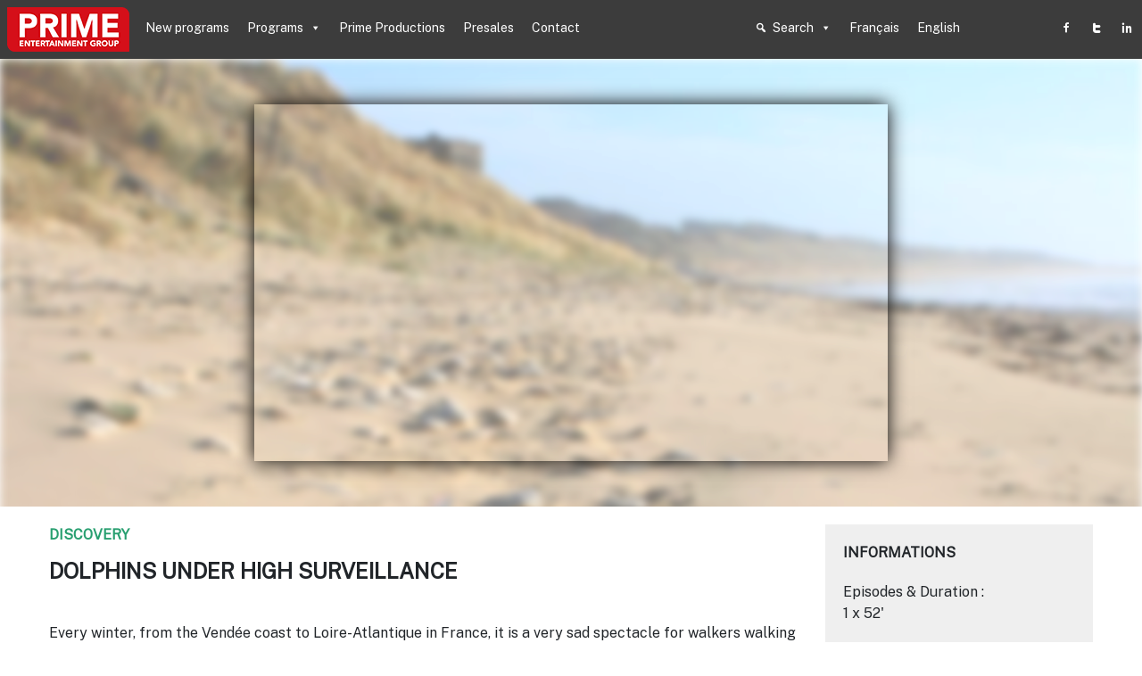

--- FILE ---
content_type: text/html; charset=UTF-8
request_url: https://www.primeeg.com/en/program/dolphins-under-high-surveillance/
body_size: 9284
content:
<!DOCTYPE html>
<html>
  <head lang="en-GB">
    
	<meta name="viewport" content="width=device-width, initial-scale=1.0, shrink-to-fit=no">
	
	<meta charset="UTF-8">

	<title>
		Dolphins Under High Surveillance | Prime Entertainment Group  
	</title>
	<meta name="description" content="Worldwide TV programs" />
	
	<script>var pageTemplate = 'single-program.php'; </script>
	
	<meta name='robots' content='max-image-preview:large' />
	<style>img:is([sizes="auto" i], [sizes^="auto," i]) { contain-intrinsic-size: 3000px 1500px }</style>
	<link rel="alternate" href="https://www.primeeg.com/program/dauphins-sous-haute-surveillance/" hreflang="fr" />
<link rel="alternate" href="https://www.primeeg.com/en/program/dolphins-under-high-surveillance/" hreflang="en" />
<link rel='dns-prefetch' href='//fonts.googleapis.com' />
<script type="text/javascript">
/* <![CDATA[ */
window._wpemojiSettings = {"baseUrl":"https:\/\/s.w.org\/images\/core\/emoji\/16.0.1\/72x72\/","ext":".png","svgUrl":"https:\/\/s.w.org\/images\/core\/emoji\/16.0.1\/svg\/","svgExt":".svg","source":{"concatemoji":"https:\/\/www.primeeg.com\/wp-includes\/js\/wp-emoji-release.min.js?ver=6.8.2"}};
/*! This file is auto-generated */
!function(s,n){var o,i,e;function c(e){try{var t={supportTests:e,timestamp:(new Date).valueOf()};sessionStorage.setItem(o,JSON.stringify(t))}catch(e){}}function p(e,t,n){e.clearRect(0,0,e.canvas.width,e.canvas.height),e.fillText(t,0,0);var t=new Uint32Array(e.getImageData(0,0,e.canvas.width,e.canvas.height).data),a=(e.clearRect(0,0,e.canvas.width,e.canvas.height),e.fillText(n,0,0),new Uint32Array(e.getImageData(0,0,e.canvas.width,e.canvas.height).data));return t.every(function(e,t){return e===a[t]})}function u(e,t){e.clearRect(0,0,e.canvas.width,e.canvas.height),e.fillText(t,0,0);for(var n=e.getImageData(16,16,1,1),a=0;a<n.data.length;a++)if(0!==n.data[a])return!1;return!0}function f(e,t,n,a){switch(t){case"flag":return n(e,"\ud83c\udff3\ufe0f\u200d\u26a7\ufe0f","\ud83c\udff3\ufe0f\u200b\u26a7\ufe0f")?!1:!n(e,"\ud83c\udde8\ud83c\uddf6","\ud83c\udde8\u200b\ud83c\uddf6")&&!n(e,"\ud83c\udff4\udb40\udc67\udb40\udc62\udb40\udc65\udb40\udc6e\udb40\udc67\udb40\udc7f","\ud83c\udff4\u200b\udb40\udc67\u200b\udb40\udc62\u200b\udb40\udc65\u200b\udb40\udc6e\u200b\udb40\udc67\u200b\udb40\udc7f");case"emoji":return!a(e,"\ud83e\udedf")}return!1}function g(e,t,n,a){var r="undefined"!=typeof WorkerGlobalScope&&self instanceof WorkerGlobalScope?new OffscreenCanvas(300,150):s.createElement("canvas"),o=r.getContext("2d",{willReadFrequently:!0}),i=(o.textBaseline="top",o.font="600 32px Arial",{});return e.forEach(function(e){i[e]=t(o,e,n,a)}),i}function t(e){var t=s.createElement("script");t.src=e,t.defer=!0,s.head.appendChild(t)}"undefined"!=typeof Promise&&(o="wpEmojiSettingsSupports",i=["flag","emoji"],n.supports={everything:!0,everythingExceptFlag:!0},e=new Promise(function(e){s.addEventListener("DOMContentLoaded",e,{once:!0})}),new Promise(function(t){var n=function(){try{var e=JSON.parse(sessionStorage.getItem(o));if("object"==typeof e&&"number"==typeof e.timestamp&&(new Date).valueOf()<e.timestamp+604800&&"object"==typeof e.supportTests)return e.supportTests}catch(e){}return null}();if(!n){if("undefined"!=typeof Worker&&"undefined"!=typeof OffscreenCanvas&&"undefined"!=typeof URL&&URL.createObjectURL&&"undefined"!=typeof Blob)try{var e="postMessage("+g.toString()+"("+[JSON.stringify(i),f.toString(),p.toString(),u.toString()].join(",")+"));",a=new Blob([e],{type:"text/javascript"}),r=new Worker(URL.createObjectURL(a),{name:"wpTestEmojiSupports"});return void(r.onmessage=function(e){c(n=e.data),r.terminate(),t(n)})}catch(e){}c(n=g(i,f,p,u))}t(n)}).then(function(e){for(var t in e)n.supports[t]=e[t],n.supports.everything=n.supports.everything&&n.supports[t],"flag"!==t&&(n.supports.everythingExceptFlag=n.supports.everythingExceptFlag&&n.supports[t]);n.supports.everythingExceptFlag=n.supports.everythingExceptFlag&&!n.supports.flag,n.DOMReady=!1,n.readyCallback=function(){n.DOMReady=!0}}).then(function(){return e}).then(function(){var e;n.supports.everything||(n.readyCallback(),(e=n.source||{}).concatemoji?t(e.concatemoji):e.wpemoji&&e.twemoji&&(t(e.twemoji),t(e.wpemoji)))}))}((window,document),window._wpemojiSettings);
/* ]]> */
</script>
<style id='wp-emoji-styles-inline-css' type='text/css'>

	img.wp-smiley, img.emoji {
		display: inline !important;
		border: none !important;
		box-shadow: none !important;
		height: 1em !important;
		width: 1em !important;
		margin: 0 0.07em !important;
		vertical-align: -0.1em !important;
		background: none !important;
		padding: 0 !important;
	}
</style>
<link rel='stylesheet' id='wp-block-library-css' href='https://www.primeeg.com/wp-includes/css/dist/block-library/style.min.css?ver=6.8.2' type='text/css' media='all' />
<style id='classic-theme-styles-inline-css' type='text/css'>
/*! This file is auto-generated */
.wp-block-button__link{color:#fff;background-color:#32373c;border-radius:9999px;box-shadow:none;text-decoration:none;padding:calc(.667em + 2px) calc(1.333em + 2px);font-size:1.125em}.wp-block-file__button{background:#32373c;color:#fff;text-decoration:none}
</style>
<style id='global-styles-inline-css' type='text/css'>
:root{--wp--preset--aspect-ratio--square: 1;--wp--preset--aspect-ratio--4-3: 4/3;--wp--preset--aspect-ratio--3-4: 3/4;--wp--preset--aspect-ratio--3-2: 3/2;--wp--preset--aspect-ratio--2-3: 2/3;--wp--preset--aspect-ratio--16-9: 16/9;--wp--preset--aspect-ratio--9-16: 9/16;--wp--preset--color--black: #000000;--wp--preset--color--cyan-bluish-gray: #abb8c3;--wp--preset--color--white: #ffffff;--wp--preset--color--pale-pink: #f78da7;--wp--preset--color--vivid-red: #cf2e2e;--wp--preset--color--luminous-vivid-orange: #ff6900;--wp--preset--color--luminous-vivid-amber: #fcb900;--wp--preset--color--light-green-cyan: #7bdcb5;--wp--preset--color--vivid-green-cyan: #00d084;--wp--preset--color--pale-cyan-blue: #8ed1fc;--wp--preset--color--vivid-cyan-blue: #0693e3;--wp--preset--color--vivid-purple: #9b51e0;--wp--preset--gradient--vivid-cyan-blue-to-vivid-purple: linear-gradient(135deg,rgba(6,147,227,1) 0%,rgb(155,81,224) 100%);--wp--preset--gradient--light-green-cyan-to-vivid-green-cyan: linear-gradient(135deg,rgb(122,220,180) 0%,rgb(0,208,130) 100%);--wp--preset--gradient--luminous-vivid-amber-to-luminous-vivid-orange: linear-gradient(135deg,rgba(252,185,0,1) 0%,rgba(255,105,0,1) 100%);--wp--preset--gradient--luminous-vivid-orange-to-vivid-red: linear-gradient(135deg,rgba(255,105,0,1) 0%,rgb(207,46,46) 100%);--wp--preset--gradient--very-light-gray-to-cyan-bluish-gray: linear-gradient(135deg,rgb(238,238,238) 0%,rgb(169,184,195) 100%);--wp--preset--gradient--cool-to-warm-spectrum: linear-gradient(135deg,rgb(74,234,220) 0%,rgb(151,120,209) 20%,rgb(207,42,186) 40%,rgb(238,44,130) 60%,rgb(251,105,98) 80%,rgb(254,248,76) 100%);--wp--preset--gradient--blush-light-purple: linear-gradient(135deg,rgb(255,206,236) 0%,rgb(152,150,240) 100%);--wp--preset--gradient--blush-bordeaux: linear-gradient(135deg,rgb(254,205,165) 0%,rgb(254,45,45) 50%,rgb(107,0,62) 100%);--wp--preset--gradient--luminous-dusk: linear-gradient(135deg,rgb(255,203,112) 0%,rgb(199,81,192) 50%,rgb(65,88,208) 100%);--wp--preset--gradient--pale-ocean: linear-gradient(135deg,rgb(255,245,203) 0%,rgb(182,227,212) 50%,rgb(51,167,181) 100%);--wp--preset--gradient--electric-grass: linear-gradient(135deg,rgb(202,248,128) 0%,rgb(113,206,126) 100%);--wp--preset--gradient--midnight: linear-gradient(135deg,rgb(2,3,129) 0%,rgb(40,116,252) 100%);--wp--preset--font-size--small: 13px;--wp--preset--font-size--medium: 20px;--wp--preset--font-size--large: 36px;--wp--preset--font-size--x-large: 42px;--wp--preset--spacing--20: 0.44rem;--wp--preset--spacing--30: 0.67rem;--wp--preset--spacing--40: 1rem;--wp--preset--spacing--50: 1.5rem;--wp--preset--spacing--60: 2.25rem;--wp--preset--spacing--70: 3.38rem;--wp--preset--spacing--80: 5.06rem;--wp--preset--shadow--natural: 6px 6px 9px rgba(0, 0, 0, 0.2);--wp--preset--shadow--deep: 12px 12px 50px rgba(0, 0, 0, 0.4);--wp--preset--shadow--sharp: 6px 6px 0px rgba(0, 0, 0, 0.2);--wp--preset--shadow--outlined: 6px 6px 0px -3px rgba(255, 255, 255, 1), 6px 6px rgba(0, 0, 0, 1);--wp--preset--shadow--crisp: 6px 6px 0px rgba(0, 0, 0, 1);}:where(.is-layout-flex){gap: 0.5em;}:where(.is-layout-grid){gap: 0.5em;}body .is-layout-flex{display: flex;}.is-layout-flex{flex-wrap: wrap;align-items: center;}.is-layout-flex > :is(*, div){margin: 0;}body .is-layout-grid{display: grid;}.is-layout-grid > :is(*, div){margin: 0;}:where(.wp-block-columns.is-layout-flex){gap: 2em;}:where(.wp-block-columns.is-layout-grid){gap: 2em;}:where(.wp-block-post-template.is-layout-flex){gap: 1.25em;}:where(.wp-block-post-template.is-layout-grid){gap: 1.25em;}.has-black-color{color: var(--wp--preset--color--black) !important;}.has-cyan-bluish-gray-color{color: var(--wp--preset--color--cyan-bluish-gray) !important;}.has-white-color{color: var(--wp--preset--color--white) !important;}.has-pale-pink-color{color: var(--wp--preset--color--pale-pink) !important;}.has-vivid-red-color{color: var(--wp--preset--color--vivid-red) !important;}.has-luminous-vivid-orange-color{color: var(--wp--preset--color--luminous-vivid-orange) !important;}.has-luminous-vivid-amber-color{color: var(--wp--preset--color--luminous-vivid-amber) !important;}.has-light-green-cyan-color{color: var(--wp--preset--color--light-green-cyan) !important;}.has-vivid-green-cyan-color{color: var(--wp--preset--color--vivid-green-cyan) !important;}.has-pale-cyan-blue-color{color: var(--wp--preset--color--pale-cyan-blue) !important;}.has-vivid-cyan-blue-color{color: var(--wp--preset--color--vivid-cyan-blue) !important;}.has-vivid-purple-color{color: var(--wp--preset--color--vivid-purple) !important;}.has-black-background-color{background-color: var(--wp--preset--color--black) !important;}.has-cyan-bluish-gray-background-color{background-color: var(--wp--preset--color--cyan-bluish-gray) !important;}.has-white-background-color{background-color: var(--wp--preset--color--white) !important;}.has-pale-pink-background-color{background-color: var(--wp--preset--color--pale-pink) !important;}.has-vivid-red-background-color{background-color: var(--wp--preset--color--vivid-red) !important;}.has-luminous-vivid-orange-background-color{background-color: var(--wp--preset--color--luminous-vivid-orange) !important;}.has-luminous-vivid-amber-background-color{background-color: var(--wp--preset--color--luminous-vivid-amber) !important;}.has-light-green-cyan-background-color{background-color: var(--wp--preset--color--light-green-cyan) !important;}.has-vivid-green-cyan-background-color{background-color: var(--wp--preset--color--vivid-green-cyan) !important;}.has-pale-cyan-blue-background-color{background-color: var(--wp--preset--color--pale-cyan-blue) !important;}.has-vivid-cyan-blue-background-color{background-color: var(--wp--preset--color--vivid-cyan-blue) !important;}.has-vivid-purple-background-color{background-color: var(--wp--preset--color--vivid-purple) !important;}.has-black-border-color{border-color: var(--wp--preset--color--black) !important;}.has-cyan-bluish-gray-border-color{border-color: var(--wp--preset--color--cyan-bluish-gray) !important;}.has-white-border-color{border-color: var(--wp--preset--color--white) !important;}.has-pale-pink-border-color{border-color: var(--wp--preset--color--pale-pink) !important;}.has-vivid-red-border-color{border-color: var(--wp--preset--color--vivid-red) !important;}.has-luminous-vivid-orange-border-color{border-color: var(--wp--preset--color--luminous-vivid-orange) !important;}.has-luminous-vivid-amber-border-color{border-color: var(--wp--preset--color--luminous-vivid-amber) !important;}.has-light-green-cyan-border-color{border-color: var(--wp--preset--color--light-green-cyan) !important;}.has-vivid-green-cyan-border-color{border-color: var(--wp--preset--color--vivid-green-cyan) !important;}.has-pale-cyan-blue-border-color{border-color: var(--wp--preset--color--pale-cyan-blue) !important;}.has-vivid-cyan-blue-border-color{border-color: var(--wp--preset--color--vivid-cyan-blue) !important;}.has-vivid-purple-border-color{border-color: var(--wp--preset--color--vivid-purple) !important;}.has-vivid-cyan-blue-to-vivid-purple-gradient-background{background: var(--wp--preset--gradient--vivid-cyan-blue-to-vivid-purple) !important;}.has-light-green-cyan-to-vivid-green-cyan-gradient-background{background: var(--wp--preset--gradient--light-green-cyan-to-vivid-green-cyan) !important;}.has-luminous-vivid-amber-to-luminous-vivid-orange-gradient-background{background: var(--wp--preset--gradient--luminous-vivid-amber-to-luminous-vivid-orange) !important;}.has-luminous-vivid-orange-to-vivid-red-gradient-background{background: var(--wp--preset--gradient--luminous-vivid-orange-to-vivid-red) !important;}.has-very-light-gray-to-cyan-bluish-gray-gradient-background{background: var(--wp--preset--gradient--very-light-gray-to-cyan-bluish-gray) !important;}.has-cool-to-warm-spectrum-gradient-background{background: var(--wp--preset--gradient--cool-to-warm-spectrum) !important;}.has-blush-light-purple-gradient-background{background: var(--wp--preset--gradient--blush-light-purple) !important;}.has-blush-bordeaux-gradient-background{background: var(--wp--preset--gradient--blush-bordeaux) !important;}.has-luminous-dusk-gradient-background{background: var(--wp--preset--gradient--luminous-dusk) !important;}.has-pale-ocean-gradient-background{background: var(--wp--preset--gradient--pale-ocean) !important;}.has-electric-grass-gradient-background{background: var(--wp--preset--gradient--electric-grass) !important;}.has-midnight-gradient-background{background: var(--wp--preset--gradient--midnight) !important;}.has-small-font-size{font-size: var(--wp--preset--font-size--small) !important;}.has-medium-font-size{font-size: var(--wp--preset--font-size--medium) !important;}.has-large-font-size{font-size: var(--wp--preset--font-size--large) !important;}.has-x-large-font-size{font-size: var(--wp--preset--font-size--x-large) !important;}
:where(.wp-block-post-template.is-layout-flex){gap: 1.25em;}:where(.wp-block-post-template.is-layout-grid){gap: 1.25em;}
:where(.wp-block-columns.is-layout-flex){gap: 2em;}:where(.wp-block-columns.is-layout-grid){gap: 2em;}
:root :where(.wp-block-pullquote){font-size: 1.5em;line-height: 1.6;}
</style>
<link rel='stylesheet' id='vidbg-frontend-style-css' href='https://www.primeeg.com/wp-content/plugins/video-background/css/pushlabs-vidbg.css?ver=2.7.7' type='text/css' media='all' />
<link rel='stylesheet' id='megamenu-css' href='https://www.primeeg.com/wp-content/uploads/maxmegamenu/style_en_gb.css?ver=0da570' type='text/css' media='all' />
<link rel='stylesheet' id='dashicons-css' href='https://www.primeeg.com/wp-includes/css/dashicons.min.css?ver=6.8.2' type='text/css' media='all' />
<link rel='stylesheet' id='style-slick-css' href='https://www.primeeg.com/wp-content/themes/prime21/slick/slick.css?ver=6.8.2' type='text/css' media='all' />
<link rel='stylesheet' id='style-theme-slick-css' href='https://www.primeeg.com/wp-content/themes/prime21/slick/slick-theme.css?ver=6.8.2' type='text/css' media='all' />
<link rel='stylesheet' id='reset-style-css' href='https://www.primeeg.com/wp-content/themes/prime21/css/reset.css?ver=6.8.2' type='text/css' media='all' />
<link rel='stylesheet' id='child-style-css' href='https://www.primeeg.com/wp-content/themes/prime21/css/child-style.css?ver=6.8.2' type='text/css' media='all' />
<link rel='stylesheet' id='menu-style-css' href='https://www.primeeg.com/wp-content/themes/prime21/css/menu.css?ver=6.8.2' type='text/css' media='all' />
<link rel='stylesheet' id='jordan-style-css' href='https://www.primeeg.com/wp-content/themes/prime21/css/jordan.css?ver=6.8.2' type='text/css' media='all' />
<link rel='stylesheet' id='google-fonts-css' href='https://fonts.googleapis.com/css2?family=Public+Sans&#038;display=swap&#038;ver=6.8.2' type='text/css' media='all' />
<script type="text/javascript" src="https://www.primeeg.com/wp-includes/js/jquery/jquery.min.js?ver=3.7.1" id="jquery-core-js"></script>
<script type="text/javascript" src="https://www.primeeg.com/wp-includes/js/jquery/jquery-migrate.min.js?ver=3.4.1" id="jquery-migrate-js"></script>
<link rel="https://api.w.org/" href="https://www.primeeg.com/wp-json/" /><link rel="alternate" title="JSON" type="application/json" href="https://www.primeeg.com/wp-json/wp/v2/program/1566" /><link rel="EditURI" type="application/rsd+xml" title="RSD" href="https://www.primeeg.com/xmlrpc.php?rsd" />
<meta name="generator" content="WordPress 6.8.2" />
<link rel="canonical" href="https://www.primeeg.com/en/program/dolphins-under-high-surveillance/" />
<link rel='shortlink' href='https://www.primeeg.com/?p=1566' />
<link rel="alternate" title="oEmbed (JSON)" type="application/json+oembed" href="https://www.primeeg.com/wp-json/oembed/1.0/embed?url=https%3A%2F%2Fwww.primeeg.com%2Fen%2Fprogram%2Fdolphins-under-high-surveillance%2F" />
<link rel="alternate" title="oEmbed (XML)" type="text/xml+oembed" href="https://www.primeeg.com/wp-json/oembed/1.0/embed?url=https%3A%2F%2Fwww.primeeg.com%2Fen%2Fprogram%2Fdolphins-under-high-surveillance%2F&#038;format=xml" />
<link rel="icon" type="image/png" href="/wp-content/uploads/fbrfg/favicon-96x96.png" sizes="96x96" />
<link rel="icon" type="image/svg+xml" href="/wp-content/uploads/fbrfg/favicon.svg" />
<link rel="shortcut icon" href="/wp-content/uploads/fbrfg/favicon.ico" />
<link rel="apple-touch-icon" sizes="180x180" href="/wp-content/uploads/fbrfg/apple-touch-icon.png" />
<meta name="apple-mobile-web-app-title" content="Prime" />
<link rel="manifest" href="/wp-content/uploads/fbrfg/site.webmanifest" /><script src="https://kit.fontawesome.com/65a3345cf6.js" crossorigin="anonymous"></script><style type="text/css">/** Mega Menu CSS: fs **/</style>

</head>

<body class="wp-singular program-template-default single single-program postid-1566 wp-theme-prime21 mega-menu-menu-principal mega-menu-menu-search-lang mega-menu-menu-reso mega-menu-contact-footer">

    <!-- container -->
    <div class="container">
    
        
    <header>
    
        <div id="logo">
            <a href="/">
                <img src="https://www.primeeg.com/wp-content/themes/prime21/fichiers/logo_primeeg.png" alt="Prime Entertainment Group">
            </a>
        </div>
    
    
        <div id="mega-menu-wrap-menu_principal" class="mega-menu-wrap"><div class="mega-menu-toggle"><div class="mega-toggle-blocks-left"></div><div class="mega-toggle-blocks-center"></div><div class="mega-toggle-blocks-right"><div class='mega-toggle-block mega-menu-toggle-animated-block mega-toggle-block-0' id='mega-toggle-block-0'><button aria-label="Toggle Menu" class="mega-toggle-animated mega-toggle-animated-slider" type="button" aria-expanded="false">
                  <span class="mega-toggle-animated-box">
                    <span class="mega-toggle-animated-inner"></span>
                  </span>
                </button></div></div></div><ul id="mega-menu-menu_principal" class="mega-menu max-mega-menu mega-menu-horizontal mega-no-js" data-event="hover_intent" data-effect="fade_up" data-effect-speed="600" data-effect-mobile="disabled" data-effect-speed-mobile="0" data-mobile-force-width="false" data-second-click="go" data-document-click="collapse" data-vertical-behaviour="standard" data-breakpoint="980" data-unbind="true" data-mobile-state="collapse_all" data-mobile-direction="vertical" data-hover-intent-timeout="300" data-hover-intent-interval="100"><li class="mega-menu-item mega-menu-item-type-post_type mega-menu-item-object-page mega-align-bottom-left mega-menu-flyout mega-menu-item-2508" id="mega-menu-item-2508"><a class="mega-menu-link" href="https://www.primeeg.com/en/new-programs/" tabindex="0">New programs</a></li><li class="mega-menu-item mega-menu-item-type-custom mega-menu-item-object-custom mega-menu-item-has-children mega-menu-megamenu mega-menu-grid mega-align-bottom-left mega-menu-grid mega-menu-item-2510" id="mega-menu-item-2510"><a class="mega-menu-link" aria-expanded="false" tabindex="0">Programs<span class="mega-indicator" aria-hidden="true"></span></a>
<ul class="mega-sub-menu" role='presentation'>
<li class="mega-menu-row" id="mega-menu-2510-0">
	<ul class="mega-sub-menu" style='--columns:12' role='presentation'>
<li class="mega-menu-column mega-menu-columns-3-of-12" style="--columns:12; --span:3" id="mega-menu-2510-0-0">
		<ul class="mega-sub-menu">
<li class="mega-menu-item mega-menu-item-type-custom mega-menu-item-object-custom mega-menu-item-has-children mega-2-columns mega-menu-item-2511" id="mega-menu-item-2511"><a class="mega-menu-link" href="#">Categories<span class="mega-indicator" aria-hidden="true"></span></a>
			<ul class="mega-sub-menu">
<li class="mega-menu-item mega-menu-item-type-taxonomy mega-menu-item-object-categorie mega-current-program-ancestor mega-menu-item-2512" id="mega-menu-item-2512"><a class="mega-menu-link" href="https://www.primeeg.com/en/categorie/society/">Society</a></li><li class="mega-menu-item mega-menu-item-type-taxonomy mega-menu-item-object-categorie mega-menu-item-2513" id="mega-menu-item-2513"><a class="mega-menu-link" href="https://www.primeeg.com/en/categorie/anim/">Animation</a></li><li class="mega-menu-item mega-menu-item-type-taxonomy mega-menu-item-object-categorie mega-menu-item-3210" id="mega-menu-item-3210"><a class="mega-menu-link" href="https://www.primeeg.com/en/categorie/history/">History</a></li><li class="mega-menu-item mega-menu-item-type-taxonomy mega-menu-item-object-categorie mega-menu-item-2514" id="mega-menu-item-2514"><a class="mega-menu-link" href="https://www.primeeg.com/en/categorie/lifestyle/">Lifestyle</a></li><li class="mega-menu-item mega-menu-item-type-taxonomy mega-menu-item-object-categorie mega-menu-item-2573" id="mega-menu-item-2573"><a class="mega-menu-link" href="https://www.primeeg.com/en/categorie/cinema-en/">Cinema</a></li><li class="mega-menu-item mega-menu-item-type-taxonomy mega-menu-item-object-categorie mega-menu-item-3211" id="mega-menu-item-3211"><a class="mega-menu-link" href="https://www.primeeg.com/en/categorie/culture-en/">Culture</a></li><li class="mega-menu-item mega-menu-item-type-taxonomy mega-menu-item-object-categorie mega-current-program-ancestor mega-menu-item-3209" id="mega-menu-item-3209"><a class="mega-menu-link" href="https://www.primeeg.com/en/categorie/discover/">Discovery</a></li><li class="mega-menu-item mega-menu-item-type-custom mega-menu-item-object-custom mega-menu-item-2690" id="mega-menu-item-2690"><a class="mega-menu-link" href="https://www.primeeg.com/en/program/">All</a></li>			</ul>
</li>		</ul>
</li><li class="mega-menu-column mega-menu-columns-3-of-12" style="--columns:12; --span:3" id="mega-menu-2510-0-1">
		<ul class="mega-sub-menu">
<li class="mega-menu-item mega-menu-item-type-custom mega-menu-item-object-custom mega-menu-item-has-children mega-menu-item-2516" id="mega-menu-item-2516"><a class="mega-menu-link">Duration<span class="mega-indicator" aria-hidden="true"></span></a>
			<ul class="mega-sub-menu">
<li class="mega-menu-item mega-menu-item-type-taxonomy mega-menu-item-object-plage_de_duree mega-current-program-ancestor mega-current-menu-parent mega-current-program-parent mega-menu-item-2517" id="mega-menu-item-2517"><a class="mega-menu-link" href="https://www.primeeg.com/en/plage_de_duree/more-than-45/">More than 45'</a></li><li class="mega-menu-item mega-menu-item-type-taxonomy mega-menu-item-object-plage_de_duree mega-menu-item-2518" id="mega-menu-item-2518"><a class="mega-menu-link" href="https://www.primeeg.com/en/plage_de_duree/31-to-45/">31' to 45'</a></li><li class="mega-menu-item mega-menu-item-type-taxonomy mega-menu-item-object-plage_de_duree mega-menu-item-2519" id="mega-menu-item-2519"><a class="mega-menu-link" href="https://www.primeeg.com/en/plage_de_duree/15-to-30/">15' to 30'</a></li><li class="mega-menu-item mega-menu-item-type-taxonomy mega-menu-item-object-plage_de_duree mega-menu-item-2520" id="mega-menu-item-2520"><a class="mega-menu-link" href="https://www.primeeg.com/en/plage_de_duree/less-than-15/">Less than 15'</a></li>			</ul>
</li>		</ul>
</li><li class="mega-menu-column mega-menu-columns-3-of-12" style="--columns:12; --span:3" id="mega-menu-2510-0-2">
		<ul class="mega-sub-menu">
<li class="mega-menu-item mega-menu-item-type-custom mega-menu-item-object-custom mega-menu-item-has-children mega-menu-item-2521" id="mega-menu-item-2521"><a class="mega-menu-link">Format<span class="mega-indicator" aria-hidden="true"></span></a>
			<ul class="mega-sub-menu">
<li class="mega-menu-item mega-menu-item-type-taxonomy mega-menu-item-object-format mega-current-program-ancestor mega-current-menu-parent mega-current-program-parent mega-menu-item-2523" id="mega-menu-item-2523"><a class="mega-menu-link" href="https://www.primeeg.com/en/format/hd-en/">HD</a></li><li class="mega-menu-item mega-menu-item-type-taxonomy mega-menu-item-object-format mega-menu-item-2524" id="mega-menu-item-2524"><a class="mega-menu-link" href="https://www.primeeg.com/en/format/sd-en/">SD</a></li><li class="mega-menu-item mega-menu-item-type-taxonomy mega-menu-item-object-format mega-menu-item-2522" id="mega-menu-item-2522"><a class="mega-menu-link" href="https://www.primeeg.com/en/format/4k-en/">4K</a></li><li class="mega-menu-item mega-menu-item-type-taxonomy mega-menu-item-object-format mega-menu-item-2525" id="mega-menu-item-2525"><a class="mega-menu-link" href="https://www.primeeg.com/en/format/web-en/">Web</a></li>			</ul>
</li>		</ul>
</li>	</ul>
</li></ul>
</li><li class="mega-menu-item mega-menu-item-type-post_type mega-menu-item-object-page mega-align-bottom-left mega-menu-flyout mega-menu-item-2506" id="mega-menu-item-2506"><a class="mega-menu-link" href="https://www.primeeg.com/en/prime-productions-2/" tabindex="0">Prime Productions</a></li><li class="mega-menu-item mega-menu-item-type-post_type mega-menu-item-object-page mega-align-bottom-left mega-menu-flyout mega-menu-item-2509" id="mega-menu-item-2509"><a class="mega-menu-link" href="https://www.primeeg.com/en/presales/" tabindex="0">Presales</a></li><li class="mega-menu-item mega-menu-item-type-post_type mega-menu-item-object-page mega-align-bottom-left mega-menu-flyout mega-menu-item-2507" id="mega-menu-item-2507"><a class="mega-menu-link" href="https://www.primeeg.com/en/contact/" tabindex="0">Contact</a></li></ul></div>        
        <div id="mega-menu-wrap-menu_search_lang" class="mega-menu-wrap"><div class="mega-menu-toggle"><div class="mega-toggle-blocks-left"></div><div class="mega-toggle-blocks-center"></div><div class="mega-toggle-blocks-right"><div class='mega-toggle-block mega-menu-toggle-animated-block mega-toggle-block-0' id='mega-toggle-block-0'><button aria-label="Toggle Menu" class="mega-toggle-animated mega-toggle-animated-slider" type="button" aria-expanded="false">
                  <span class="mega-toggle-animated-box">
                    <span class="mega-toggle-animated-inner"></span>
                  </span>
                </button></div></div></div><ul id="mega-menu-menu_search_lang" class="mega-menu max-mega-menu mega-menu-horizontal mega-no-js" data-event="hover_intent" data-effect="fade_up" data-effect-speed="200" data-effect-mobile="disabled" data-effect-speed-mobile="0" data-mobile-force-width="false" data-second-click="go" data-document-click="collapse" data-vertical-behaviour="standard" data-breakpoint="1" data-unbind="true" data-mobile-state="collapse_all" data-mobile-direction="vertical" data-hover-intent-timeout="300" data-hover-intent-interval="100"><li class="mega-menu-item mega-menu-item-type-custom mega-menu-item-object-custom mega-menu-item-has-children mega-menu-megamenu mega-menu-grid mega-align-bottom-left mega-menu-grid mega-has-icon mega-icon-left mega-menu-item-2526" id="mega-menu-item-2526"><a class="dashicons-search mega-menu-link" href="#" aria-expanded="false" tabindex="0">Search<span class="mega-indicator" aria-hidden="true"></span></a>
<ul class="mega-sub-menu" role='presentation'>
<li class="mega-menu-row" id="mega-menu-2526-0">
	<ul class="mega-sub-menu" style='--columns:12' role='presentation'>
<li class="mega-menu-column mega-menu-columns-3-of-12" style="--columns:12; --span:3" id="mega-menu-2526-0-0">
		<ul class="mega-sub-menu">
<li class="mega-menu-item mega-menu-item-type-widget widget_search mega-menu-item-search-7" id="mega-menu-item-search-7"><form role="search" method="get" id="searchform" class="searchform" action="https://www.primeeg.com/en/">
				<div>
					<label class="screen-reader-text" for="s">Search for:</label>
					<input type="text" value="" name="s" id="s" />
					<input type="submit" id="searchsubmit" value="Search" />
				</div>
			</form></li>		</ul>
</li>	</ul>
</li></ul>
</li><li class="mega-lang-item mega-lang-item-17 mega-lang-item-fr mega-lang-item-first mega-menu-item mega-menu-item-type-custom mega-menu-item-object-custom mega-align-bottom-left mega-menu-flyout mega-menu-item-2527-fr lang-item lang-item-17 lang-item-fr lang-item-first" id="mega-menu-item-2527-fr"><a class="mega-menu-link" href="https://www.primeeg.com/program/dauphins-sous-haute-surveillance/" tabindex="0">Français</a></li><li class="mega-lang-item mega-lang-item-20 mega-lang-item-en mega-current-lang mega-menu-item mega-menu-item-type-custom mega-menu-item-object-custom mega-align-bottom-left mega-menu-flyout mega-menu-item-2527-en lang-item lang-item-20 lang-item-en current-lang" id="mega-menu-item-2527-en"><a class="mega-menu-link" href="https://www.primeeg.com/en/program/dolphins-under-high-surveillance/" tabindex="0">English</a></li></ul></div>        
        <div id="mega-menu-wrap-menu_reso" class="mega-menu-wrap"><div class="mega-menu-toggle"><div class="mega-toggle-blocks-left"></div><div class="mega-toggle-blocks-center"></div><div class="mega-toggle-blocks-right"><div class='mega-toggle-block mega-menu-toggle-animated-block mega-toggle-block-0' id='mega-toggle-block-0'><button aria-label="Toggle Menu" class="mega-toggle-animated mega-toggle-animated-slider" type="button" aria-expanded="false">
                  <span class="mega-toggle-animated-box">
                    <span class="mega-toggle-animated-inner"></span>
                  </span>
                </button></div></div></div><ul id="mega-menu-menu_reso" class="mega-menu max-mega-menu mega-menu-horizontal mega-no-js" data-event="hover_intent" data-effect="fade_up" data-effect-speed="200" data-effect-mobile="disabled" data-effect-speed-mobile="0" data-mobile-force-width="false" data-second-click="go" data-document-click="collapse" data-vertical-behaviour="standard" data-breakpoint="1" data-unbind="true" data-mobile-state="collapse_all" data-mobile-direction="vertical" data-hover-intent-timeout="300" data-hover-intent-interval="100"><li class="mega-menu-item mega-menu-item-type-custom mega-menu-item-object-custom mega-align-bottom-left mega-menu-flyout mega-has-icon mega-icon-left mega-hide-text mega-menu-item-2528" id="mega-menu-item-2528"><a class="dashicons-facebook-alt mega-menu-link" href="https://www.facebook.com/pages/Prime-Entertainment-Group/271568990958" tabindex="0" aria-label="Facebook"></a></li><li class="mega-menu-item mega-menu-item-type-custom mega-menu-item-object-custom mega-align-bottom-left mega-menu-flyout mega-has-icon mega-icon-left mega-hide-text mega-menu-item-2529" id="mega-menu-item-2529"><a class="dashicons-twitter-alt mega-menu-link" href="https://twitter.com/PRIMENTERTAINME" tabindex="0" aria-label="Twitter"></a></li><li class="mega-menu-item mega-menu-item-type-custom mega-menu-item-object-custom mega-align-bottom-left mega-menu-flyout mega-has-icon mega-icon-left mega-hide-text mega-menu-item-2530" id="mega-menu-item-2530"><a class="dashicons-linkedin mega-menu-link" href="http://www.linkedin.com/company/3142678?trk=tyah&#038;trkInfo=tas%3APrime%20Entertainment%20Grou" tabindex="0" aria-label="Linkedin"></a></li></ul></div>    
    </header>
<!-- Cont single prog -->
<div class="singleProg">

    <!-- Bandeau single prog -->
    <!-- ##################################################################################### -->
    
    
    <div class="bandeauSingleProg">
    
        <img width="1024" height="683" src="https://www.primeeg.com/wp-content/uploads/2021/03/dauphins-sous-haute-surveillance.jpg" class="attachment-large size-large wp-post-image" alt="" decoding="async" fetchpriority="high" />        
        <div class="video_program">
        
            <div style="position:relative;padding-bottom:56.25%;height:0;overflow:hidden;"> <iframe style="width:100%;height:100%;position:absolute;left:0px;top:0px;overflow:hidden" frameborder="0" type="text/html" src="https://www.dailymotion.com/embed/video/x855g2a?autoplay=1" width="100%" height="100%" allowfullscreen allow="autoplay"> </iframe> </div>
        </div>
    
    </div> 
    
<!-- cols description et infos -->
    <div class="cols">
    
        <!-- col 1 -->
        <div class="col1">


            <!-- Sub nav : synopsis / Episodes / Festival -->
            <!-- ##################################################################################### -->
            
            <div class="subNavSingleProg">
                
                            
                <style>
                
                /* Change background color of buttons on hover */
                .tab button:hover {
                  color: #289f70;
                }
                
                /* Create an active/current tablink class */
                .tab button.active {
                  color: #289f70;
                }
                
                </style>
                    
                <!-- Masque le menu si festival et episode sont vides -->    
                                    <style>.tab{display : none; </style>
                                    
                    
                <div class="tab">
                  <button id="open" class="tablinks" onclick="openCity(event, 'synopsis')">Synopsis</button>
                
                                  
                                </div>
                
                
                <!-- Catégorie -->
                <!-- ##################################################################################### -->
                
                    <p class="catNameSingle">
                        <a href="https://www.primeeg.com/en/categorie/animals/" style="color:#289f70">Discovery</a>
                    </p>                
                
                
                <!-- Titre  -->
                <!-- ##################################################################################### -->
                <h2 class="titleSingle">Dolphins Under High Surveillance</h2>                                
                <!-- Contenus : synopsis / Episodes / Festival -->
                <!-- ##################################################################################### -->
                
                <div id="synopsis" class="tabcontent">
                    <p>Every winter, from the Vendée coast to Loire-Atlantique in France, it is a very sad spectacle for walkers walking on the beaches. Dozens of dead dolphins lie on the sand. In this documentary, we meet with those who fight against this scourge.</p>
<p>&#8220;France Nature Environnement Pays de Loire&#8221; and other associations for the protection of nature have decided to send a strong alarm signal to the institutions, and to contain this phenomenon, which has persisted for several years. Because every year between January and February, intensive fishing, especially bass and hake, is in full swing offshore. Common dolphins then become the unintentional victims of pelagic trawls and gillnetters fishing in deep water. They die of suffocation in these nets in the middle of schools of fish. Their carcasses, thrown out of the boats, then run aground on the coast, by dozen, and ultimately by hundreds.</p>
                </div>
                
                                
                
                                
            </div>
        
        
        </div>
    
        <!-- col 2 -->
        <div class="col2">
        
            <p>Informations</p>
            
            <!-- Episodes et durées -->
            <p class="infoProgSingle premier">
                Episodes & Duration : <br>
                <p>1 x 52'</p>
            </p>
            
            <!-- aspect ratio & Format -->
            <p class="infoProgSingle">
                Format : <br>
                16:9 -                 HD            </p>
            
            <!-- Categorie -->
            <p class="infoProgSingle">
                Category : <br>
                
                <a href=https://www.primeeg.com/en/categorie/animals/>Animals</a> - <a href=https://www.primeeg.com/en/categorie/environmt/>Environment</a> - <a href=https://www.primeeg.com/en/categorie/social/>Social/Human Stories</a>             <p>
            
            <!-- Langue du programme -->
            <p class="infoProgSingle" style="display:none">
                Language : <br>
                
                French             <p>           
            
            <!-- Année de production -->
                                <p class="infoProgSingle">
                        Year of production : <br>
                        
                        2020            <p>
            
            
            
            
            <!-- Episodes du programme -->
                    
        </div>
        
    </div>
    
    
    

</div>

        <div class="footer">
            
            <div class="colsFooter">
            
                <div class="col1Footer">
            
                    <div class="logoFooter">
                        <a href="/">
                            <img src="https://www.primeeg.com/wp-content/themes/prime21/fichiers/logo_primeeg.png" alt="Prime Entertainment Group">
                        </a>
                    </div>
                    
                    <p class="BaselineFooter"><b>Prime</b> programs<br>for <b>prime</b> broadcasters!</p>
                    
                    <div id="mega-menu-wrap-contact_footer" class="mega-menu-wrap"><div class="mega-menu-toggle"><div class="mega-toggle-blocks-left"></div><div class="mega-toggle-blocks-center"></div><div class="mega-toggle-blocks-right"><div class='mega-toggle-block mega-menu-toggle-animated-block mega-toggle-block-0' id='mega-toggle-block-0'><button aria-label="Toggle Menu" class="mega-toggle-animated mega-toggle-animated-slider" type="button" aria-expanded="false">
                  <span class="mega-toggle-animated-box">
                    <span class="mega-toggle-animated-inner"></span>
                  </span>
                </button></div></div></div><ul id="mega-menu-contact_footer" class="mega-menu max-mega-menu mega-menu-horizontal mega-no-js" data-event="hover_intent" data-effect="fade_up" data-effect-speed="200" data-effect-mobile="disabled" data-effect-speed-mobile="0" data-mobile-force-width="false" data-second-click="go" data-document-click="collapse" data-vertical-behaviour="standard" data-breakpoint="1" data-unbind="true" data-mobile-state="collapse_all" data-mobile-direction="vertical" data-hover-intent-timeout="300" data-hover-intent-interval="100"><li class="mega-menu-item mega-menu-item-type-custom mega-menu-item-object-custom mega-align-bottom-left mega-menu-flyout mega-has-icon mega-icon-left mega-disable-link mega-menu-item-2531" id="mega-menu-item-2531"><a class="dashicons-phone mega-menu-link" tabindex="0">+33 1 57 64 00 00</a></li></ul></div>                    

                
                </div>
                
                <div class="col2Footer">
                
                    <div id="mega-menu-wrap-menu_reso" class="mega-menu-wrap"><div class="mega-menu-toggle"><div class="mega-toggle-blocks-left"></div><div class="mega-toggle-blocks-center"></div><div class="mega-toggle-blocks-right"><div class='mega-toggle-block mega-menu-toggle-animated-block mega-toggle-block-0' id='mega-toggle-block-0'><button aria-label="Toggle Menu" class="mega-toggle-animated mega-toggle-animated-slider" type="button" aria-expanded="false">
                  <span class="mega-toggle-animated-box">
                    <span class="mega-toggle-animated-inner"></span>
                  </span>
                </button></div></div></div><ul id="mega-menu-menu_reso" class="mega-menu max-mega-menu mega-menu-horizontal mega-no-js" data-event="hover_intent" data-effect="fade_up" data-effect-speed="200" data-effect-mobile="disabled" data-effect-speed-mobile="0" data-mobile-force-width="false" data-second-click="go" data-document-click="collapse" data-vertical-behaviour="standard" data-breakpoint="1" data-unbind="true" data-mobile-state="collapse_all" data-mobile-direction="vertical" data-hover-intent-timeout="300" data-hover-intent-interval="100"><li class="mega-menu-item mega-menu-item-type-custom mega-menu-item-object-custom mega-align-bottom-left mega-menu-flyout mega-has-icon mega-icon-left mega-hide-text mega-menu-item-2528" id="mega-menu-item-2528"><a class="dashicons-facebook-alt mega-menu-link" href="https://www.facebook.com/pages/Prime-Entertainment-Group/271568990958" tabindex="0" aria-label="Facebook"></a></li><li class="mega-menu-item mega-menu-item-type-custom mega-menu-item-object-custom mega-align-bottom-left mega-menu-flyout mega-has-icon mega-icon-left mega-hide-text mega-menu-item-2529" id="mega-menu-item-2529"><a class="dashicons-twitter-alt mega-menu-link" href="https://twitter.com/PRIMENTERTAINME" tabindex="0" aria-label="Twitter"></a></li><li class="mega-menu-item mega-menu-item-type-custom mega-menu-item-object-custom mega-align-bottom-left mega-menu-flyout mega-has-icon mega-icon-left mega-hide-text mega-menu-item-2530" id="mega-menu-item-2530"><a class="dashicons-linkedin mega-menu-link" href="http://www.linkedin.com/company/3142678?trk=tyah&#038;trkInfo=tas%3APrime%20Entertainment%20Grou" tabindex="0" aria-label="Linkedin"></a></li></ul></div>                    
                    <div class="twitterWidget">
                        <a class="twitter-timeline" href="https://twitter.com/PRIMENTERTAINME" data-chrome="nofooter noborders noheader">Tweets by @TwitterDev</a>
                        <script async src="https://platform.twitter.com/widgets.js" charset="utf-8"></script>
                    </div>
                
                </div>
            </div>
            
            <p class="legalText">
                <b>© Prime Entertainment Group - 2026</b>
            </p>
            
            <!-- legals nav -->
                <div id="legals_nav" class="menu-legal-mentions-container"><ul id="menu-legal-mentions" class="menu"><li id="menu-item-2532" class="menu-item menu-item-type-post_type menu-item-object-page menu-item-2532"><a href="https://www.primeeg.com/en/legal-terms/" data-ps2id-api="true">Legal terms</a></li>
</ul></div>        
        </div>
        

    
        <script type="speculationrules">
{"prefetch":[{"source":"document","where":{"and":[{"href_matches":"\/*"},{"not":{"href_matches":["\/wp-*.php","\/wp-admin\/*","\/wp-content\/uploads\/*","\/wp-content\/*","\/wp-content\/plugins\/*","\/wp-content\/themes\/prime21\/*","\/*\\?(.+)"]}},{"not":{"selector_matches":"a[rel~=\"nofollow\"]"}},{"not":{"selector_matches":".no-prefetch, .no-prefetch a"}}]},"eagerness":"conservative"}]}
</script>
<script type="text/javascript" id="page-scroll-to-id-plugin-script-js-extra">
/* <![CDATA[ */
var mPS2id_params = {"instances":{"mPS2id_instance_0":{"selector":"a[href*='#']:not([href='#'])","autoSelectorMenuLinks":"true","excludeSelector":"a[href^='#tab-'], a[href^='#tabs-'], a[data-toggle]:not([data-toggle='tooltip']), a[data-slide], a[data-vc-tabs], a[data-vc-accordion], a.screen-reader-text.skip-link","scrollSpeed":800,"autoScrollSpeed":"true","scrollEasing":"easeInOutQuint","scrollingEasing":"easeOutQuint","forceScrollEasing":"false","pageEndSmoothScroll":"true","stopScrollOnUserAction":"false","autoCorrectScroll":"false","autoCorrectScrollExtend":"false","layout":"vertical","offset":0,"dummyOffset":"false","highlightSelector":"","clickedClass":"mPS2id-clicked","targetClass":"mPS2id-target","highlightClass":"mPS2id-highlight","forceSingleHighlight":"true","keepHighlightUntilNext":"true","highlightByNextTarget":"true","appendHash":"false","scrollToHash":"false","scrollToHashForAll":"false","scrollToHashDelay":0,"scrollToHashUseElementData":"false","scrollToHashRemoveUrlHash":"false","disablePluginBelow":0,"adminDisplayWidgetsId":"false","adminTinyMCEbuttons":"false","unbindUnrelatedClickEvents":"false","unbindUnrelatedClickEventsSelector":"","normalizeAnchorPointTargets":"false","encodeLinks":"false"}},"total_instances":"1","shortcode_class":"_ps2id"};
/* ]]> */
</script>
<script type="text/javascript" src="https://www.primeeg.com/wp-content/plugins/page-scroll-to-id/js/page-scroll-to-id.min.js?ver=1.7.9" id="page-scroll-to-id-plugin-script-js"></script>
<script type="text/javascript" src="https://www.primeeg.com/wp-content/themes/prime21/slick/slick.min.js?ver=1.0.0" id="script-slick-js"></script>
<script type="text/javascript" src="https://www.primeeg.com/wp-content/themes/prime21/js/all_js.js?ver=1.0.0" id="all-js-js"></script>
<script type="text/javascript" src="https://www.primeeg.com/wp-content/themes/prime21/js/all_jquery.js?ver=1.0.0" id="all-jquery-js"></script>
<script type="text/javascript" src="https://www.primeeg.com/wp-includes/js/hoverIntent.min.js?ver=1.10.2" id="hoverIntent-js"></script>
<script type="text/javascript" src="https://www.primeeg.com/wp-content/plugins/megamenu/js/maxmegamenu.js?ver=3.6.2" id="megamenu-js"></script>
    
    <!-- Fin container -->
    </div>

</body>
</html>